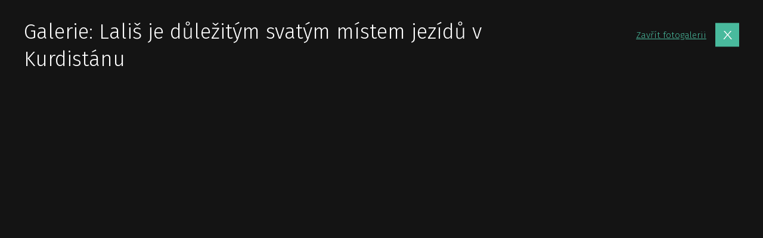

--- FILE ---
content_type: text/html; charset=UTF-8
request_url: https://www.hedvabnastezka.cz/galerie/lalis-je-dulezitym-svatym-mistem-jezidu-v-kurdistanu/
body_size: 10722
content:
<!doctype html>
<html lang="cs">

          <head>
    
  
    <meta charset="utf-8">
    <meta http-equiv="x-ua-compatible" content="ie=edge">
    <meta name="viewport" content="width=device-width, initial-scale=1, shrink-to-fit=no">

    

    
    <link rel="apple-touch-icon" sizes="180x180" href="https://www.hedvabnastezka.cz/favicons-hs/apple-touch-icon.png">
    <link rel="icon" type="image/png" sizes="32x32" href="https://www.hedvabnastezka.cz/favicons-hs/favicon-32x32.png">
    <link rel="icon" type="image/png" sizes="16x16" href="https://www.hedvabnastezka.cz/favicons-hs/favicon-16x16.png">
    <link rel="manifest" href="https://www.hedvabnastezka.cz/favicons-hs/site.webmanifest">
    <link rel="mask-icon" href="https://www.hedvabnastezka.cz/favicons-hs/safari-pinned-tab.svg" color="#5bbad5">
    <link rel="shortcut icon" href="https://www.hedvabnastezka.cz/favicons-hs/favicon.ico">
    <meta name="msapplication-TileColor" content="#ffffff">
    <meta name="msapplication-config" content="https://www.hedvabnastezka.cz/favicons-hs/browserconfig.xml">
    <meta name="theme-color" content="#ffffff">
    





    
    <title>Galerie: Lališ je důležitým svatým místem jezídů v Kurdistánu | HedvabnaStezka.cz</title>
<link data-rocket-preload as="style" href="https://fonts.googleapis.com/css2?family=Fira+Sans:ital,wght@0,300;0,400;0,600;1,300&#038;display=swap" rel="preload">
<link href="https://fonts.googleapis.com/css2?family=Fira+Sans:ital,wght@0,300;0,400;0,600;1,300&#038;display=swap" media="print" onload="this.media=&#039;all&#039;" rel="stylesheet">
<noscript><link rel="stylesheet" href="https://fonts.googleapis.com/css2?family=Fira+Sans:ital,wght@0,300;0,400;0,600;1,300&#038;display=swap"></noscript>

            <script data-no-defer="1" data-ezscrex="false" data-cfasync="false" data-pagespeed-no-defer data-cookieconsent="ignore">
                var ctPublicFunctions = {"_ajax_nonce":"26a8d3b62f","_rest_nonce":"9eb404c430","_ajax_url":"\/wp-admin\/admin-ajax.php","_rest_url":"https:\/\/www.hedvabnastezka.cz\/wp-json\/","data__cookies_type":"native","data__ajax_type":"custom_ajax","data__bot_detector_enabled":1,"data__frontend_data_log_enabled":1,"cookiePrefix":"","wprocket_detected":true,"host_url":"www.hedvabnastezka.cz","text__ee_click_to_select":"Click to select the whole data","text__ee_original_email":"The complete one is","text__ee_got_it":"Got it","text__ee_blocked":"Blocked","text__ee_cannot_connect":"Cannot connect","text__ee_cannot_decode":"Can not decode email. Unknown reason","text__ee_email_decoder":"CleanTalk email decoder","text__ee_wait_for_decoding":"The magic is on the way!","text__ee_decoding_process":"Please wait a few seconds while we decode the contact data."}
            </script>
        
            <script data-no-defer="1" data-ezscrex="false" data-cfasync="false" data-pagespeed-no-defer data-cookieconsent="ignore">
                var ctPublic = {"_ajax_nonce":"26a8d3b62f","settings__forms__check_internal":"0","settings__forms__check_external":"0","settings__forms__force_protection":0,"settings__forms__search_test":"1","settings__forms__wc_add_to_cart":"0","settings__data__bot_detector_enabled":1,"settings__sfw__anti_crawler":0,"blog_home":"https:\/\/www.hedvabnastezka.cz\/","pixel__setting":"3","pixel__enabled":true,"pixel__url":"https:\/\/moderate3-v4.cleantalk.org\/pixel\/75c17b9d907e7b8d0a126228a472f37d.gif","data__email_check_before_post":"1","data__email_check_exist_post":1,"data__cookies_type":"native","data__key_is_ok":true,"data__visible_fields_required":true,"wl_brandname":"Anti-Spam by CleanTalk","wl_brandname_short":"CleanTalk","ct_checkjs_key":"1d2fab7e12496aeaeb2ffbf7b41c38cee36b7ca942ac055e4c5d43d238e93709","emailEncoderPassKey":"20eb89885a18d7182037101a1458b69b","bot_detector_forms_excluded":"W10=","advancedCacheExists":true,"varnishCacheExists":false,"wc_ajax_add_to_cart":false,"theRealPerson":{"phrases":{"trpHeading":"The Real Person Badge!","trpContent1":"The commenter acts as a real person and verified as not a bot.","trpContent2":" Anti-Spam by CleanTalk","trpContentLearnMore":"Learn more"},"trpContentLink":"https:\/\/cleantalk.org\/help\/the-real-person?utm_id=&amp;utm_term=&amp;utm_source=admin_side&amp;utm_medium=trp_badge&amp;utm_content=trp_badge_link_click&amp;utm_campaign=apbct_links","imgPersonUrl":"https:\/\/www.hedvabnastezka.cz\/wp-content\/plugins\/cleantalk-spam-protect\/css\/images\/real_user.svg","imgShieldUrl":"https:\/\/www.hedvabnastezka.cz\/wp-content\/plugins\/cleantalk-spam-protect\/css\/images\/shield.svg"}}
            </script>
        
<!-- The SEO Framework od Sybre Waaijer -->
<meta name="robots" content="follow,index" />
<link rel="canonical" href="https://www.hedvabnastezka.cz/galerie/lalis-je-dulezitym-svatym-mistem-jezidu-v-kurdistanu/" />
<meta property="og:type" content="article" />
<meta property="og:locale" content="cs_CZ" />
<meta property="og:site_name" content="HedvabnaStezka.cz" />
<meta property="og:title" content="Galerie: Lališ je důležitým svatým místem jezídů v Kurdistánu | HedvabnaStezka.cz" />
<meta property="og:url" content="https://www.hedvabnastezka.cz/galerie/lalis-je-dulezitym-svatym-mistem-jezidu-v-kurdistanu/" />
<meta property="og:image" content="https://www.hedvabnastezka.cz/wp-content/uploads/sites/2/2020/08/007/hs-default-post-img.jpg" />
<meta property="og:image:width" content="2000" />
<meta property="og:image:height" content="1329" />
<meta property="article:published_time" content="2020-06-16T07:41:10+00:00" />
<meta property="article:modified_time" content="2020-06-16T07:41:10+00:00" />
<meta property="article:publisher" content="https://www.facebook.com/HedvabnaStezka.cz" />
<meta name="twitter:card" content="summary_large_image" />
<meta name="twitter:title" content="Galerie: Lališ je důležitým svatým místem jezídů v Kurdistánu | HedvabnaStezka.cz" />
<meta name="twitter:image" content="https://www.hedvabnastezka.cz/wp-content/uploads/sites/2/2020/08/007/hs-default-post-img.jpg" />
<meta name="google-site-verification" content="KPU-gCaGLcB220U-K8wMLCP2BRvZwFBWfgaZeHUsdAo" />
<script type="application/ld+json">{"@context":"https://schema.org","@graph":[{"@type":"WebSite","@id":"https://www.hedvabnastezka.cz/#/schema/WebSite","url":"https://www.hedvabnastezka.cz/","name":"HedvabnaStezka.cz","description":"cestování, poznávání, dobrodružství","inLanguage":"cs","potentialAction":{"@type":"SearchAction","target":{"@type":"EntryPoint","urlTemplate":"https://www.hedvabnastezka.cz/search/{search_term_string}/"},"query-input":"required name=search_term_string"},"publisher":{"@type":"Organization","@id":"https://www.hedvabnastezka.cz/#/schema/Organization","name":"HedvabnaStezka.cz","url":"https://www.hedvabnastezka.cz/"}},{"@type":"WebPage","@id":"https://www.hedvabnastezka.cz/galerie/lalis-je-dulezitym-svatym-mistem-jezidu-v-kurdistanu/","url":"https://www.hedvabnastezka.cz/galerie/lalis-je-dulezitym-svatym-mistem-jezidu-v-kurdistanu/","name":"Galerie: Lališ je důležitým svatým místem jezídů v Kurdistánu | HedvabnaStezka.cz","inLanguage":"cs","isPartOf":{"@id":"https://www.hedvabnastezka.cz/#/schema/WebSite"},"breadcrumb":{"@type":"BreadcrumbList","@id":"https://www.hedvabnastezka.cz/#/schema/BreadcrumbList","itemListElement":[{"@type":"ListItem","position":1,"item":"https://www.hedvabnastezka.cz/","name":"HedvabnaStezka.cz"},{"@type":"ListItem","position":2,"item":"https://www.hedvabnastezka.cz/galerie/","name":"Galerie: Galerie"},{"@type":"ListItem","position":3,"name":"Galerie: Lališ je důležitým svatým místem jezídů v Kurdistánu"}]},"potentialAction":{"@type":"ReadAction","target":"https://www.hedvabnastezka.cz/galerie/lalis-je-dulezitym-svatym-mistem-jezidu-v-kurdistanu/"},"datePublished":"2020-06-16T07:41:10+00:00","dateModified":"2020-06-16T07:41:10+00:00","author":{"@type":"Person","@id":"https://www.hedvabnastezka.cz/#/schema/Person/e9713e4ebdaf311e244341cf848be61b","name":"Silvestr Tkáč"}}]}</script>
<!-- / The SEO Framework od Sybre Waaijer | 2.06ms meta | 0.18ms boot -->

<!-- Google Tag Manager -->
<script>(function(w,d,s,l,i){w[l]=w[l]||[];w[l].push({'gtm.start':
new Date().getTime(),event:'gtm.js'});var f=d.getElementsByTagName(s)[0],
j=d.createElement(s),dl=l!='dataLayer'?'&amp;l='+l:'';j.async=true;j.src=
'https://www.googletagmanager.com/gtm.js?id='+i+dl;f.parentNode.insertBefore(j,f);
})(window,document,'script','dataLayer','GTM-PH94C7S');</script>
<!-- End Google Tag Manager -->

<style id='wp-img-auto-sizes-contain-inline-css' type='text/css'>
img:is([sizes=auto i],[sizes^="auto," i]){contain-intrinsic-size:3000px 1500px}
/*# sourceURL=wp-img-auto-sizes-contain-inline-css */
</style>
<style id='classic-theme-styles-inline-css' type='text/css'>
/*! This file is auto-generated */
.wp-block-button__link{color:#fff;background-color:#32373c;border-radius:9999px;box-shadow:none;text-decoration:none;padding:calc(.667em + 2px) calc(1.333em + 2px);font-size:1.125em}.wp-block-file__button{background:#32373c;color:#fff;text-decoration:none}
/*# sourceURL=/wp-includes/css/classic-themes.min.css */
</style>
<link rel='stylesheet' id='cleantalk-public-css-css' href='https://www.hedvabnastezka.cz/wp-content/plugins/cleantalk-spam-protect/css/cleantalk-public.min.css?ver=6.70.1_1768296754' type='text/css' media='all' />
<link rel='stylesheet' id='cleantalk-email-decoder-css-css' href='https://www.hedvabnastezka.cz/wp-content/plugins/cleantalk-spam-protect/css/cleantalk-email-decoder.min.css?ver=6.70.1_1768296754' type='text/css' media='all' />
<link rel='stylesheet' id='cleantalk-trp-css-css' href='https://www.hedvabnastezka.cz/wp-content/plugins/cleantalk-spam-protect/css/cleantalk-trp.min.css?ver=6.70.1_1768296754' type='text/css' media='all' />
<link rel='stylesheet' id='sage/main.css-css' href='https://www.hedvabnastezka.cz/wp-content/themes/guntao/dist/styles/main-hs_521c2efc.css?ver=v1769270221' type='text/css' media='all' />
<script type="text/javascript" src="https://www.hedvabnastezka.cz/wp-content/plugins/cleantalk-spam-protect/js/apbct-public-bundle.min.js?ver=6.70.1_1768296754" id="apbct-public-bundle.min-js-js"></script>
<script type="text/javascript" src="https://fd.cleantalk.org/ct-bot-detector-wrapper.js?ver=6.70.1" id="ct_bot_detector-js" defer="defer" data-wp-strategy="defer"></script>
<script type="text/javascript" src="https://www.hedvabnastezka.cz/wp-includes/js/jquery/jquery.min.js?ver=3.7.1" id="jquery-core-js"></script>
<!-- HFCM by 99 Robots - Snippet # 1: MailerLite -->
<!-- MailerLite Universal -->
<script>
(function(m,a,i,l,e,r){ m['MailerLiteObject']=e;function f(){
var c={ a:arguments,q:[]};var r=this.push(c);return "number"!=typeof r?r:f.bind(c.q);}
f.q=f.q||[];m[e]=m[e]||f.bind(f.q);m[e].q=m[e].q||f.q;r=a.createElement(i);
var _=a.getElementsByTagName(i)[0];r.async=1;r.src=l+'?v'+(~~(new Date().getTime()/1000000));
_.parentNode.insertBefore(r,_);})(window, document, 'script', 'https://static.mailerlite.com/js/universal.js', 'ml');

var ml_account = ml('accounts', '1640574', 'o9o1y4l4g2', 'load');
</script>
<!-- End MailerLite Universal -->
<!-- /end HFCM by 99 Robots -->
<!-- HFCM by 99 Robots - Snippet # 3: GA4 -->
<!-- Google tag (gtag.js) -->
<script async src="https://www.googletagmanager.com/gtag/js?id=G-M346LDG5XT"></script>
<script>
  window.dataLayer = window.dataLayer || [];
  function gtag(){dataLayer.push(arguments);}
  gtag('js', new Date());

  gtag('config', 'G-M346LDG5XT');
</script>
<!-- /end HFCM by 99 Robots -->
<!-- HFCM by 99 Robots - Snippet # 5: custom styly -->
<style>
	.hide {
	display: none;
	}
	
li:has(input[type="checkbox"][value="2021"][data-key="option_0"][data-name="selectItemrok[]"]) {
    display: none !important;
}
	
	li:has(input[type="checkbox"][value="2022"][data-key="option_1"][data-name="selectItemrok[]"]) {
    display: none !important;
}
	
	div[data-cat-name="Je článek u země, ale zároveň není cestopis ani zajímavé místo"] {
    display: none;
}
	

.company__inner {
    border-color: #49BA9D !important;
}

	
	.category-2 .hs-cat-hide,
	.category-92 .hs-cat-hide,
	.category-64 .hs-cat-hide,
	.category-80 .hs-cat-hide,
	.category-160 .hs-cat-hide,
	.term-121 .hs-cat-hide,
	.term-123 .hs-cat-hide
	{
    display: none !important;
}
</style>
<!-- /end HFCM by 99 Robots -->
<!-- HFCM by 99 Robots - Snippet # 7: bannery v mobilni verzi -->
<!-- Google Tag Manager -->
<script>(function(w,d,s,l,i){w[l]=w[l]||[];w[l].push({'gtm.start':
new Date().getTime(),event:'gtm.js'});var f=d.getElementsByTagName(s)[0],
j=d.createElement(s),dl=l!='dataLayer'?'&l='+l:'';j.async=true;j.src=
'https://www.googletagmanager.com/gtm.js?id='+i+dl;f.parentNode.insertBefore(j,f);
})(window,document,'script','dataLayer','GTM-T29L4B9');</script>
<!-- End Google Tag Manager -->
<!-- /end HFCM by 99 Robots -->
<!-- HFCM by 99 Robots - Snippet # 8: HS mobilni banner -->
<script>
  window.googletag = window.googletag || {cmd: []};
  googletag.cmd.push(function() {
    googletag.defineSlot('/29828507/HS_mobilni_300x300_ctverec', [300, 300], 'div-gpt-ad-1734462923562-0').addService(googletag.pubads());
    googletag.pubads().enableSingleRequest();
    googletag.enableServices();
  });
</script>

<!-- /end HFCM by 99 Robots -->
<!-- HFCM by 99 Robots - Snippet # 9: Horní leaderboard desktop -->
<script async src="https://securepubads.g.doubleclick.net/tag/js/gpt.js"></script>
<script>
  window.googletag = window.googletag || {cmd: []};
  googletag.cmd.push(function() {
    googletag.defineSlot('/29828507/HS_1200x180_horni', [1200, 180], 'div-gpt-ad-1741849363669-0').addService(googletag.pubads());
    googletag.pubads().enableSingleRequest();
    googletag.enableServices();
  });
</script>
<!-- /end HFCM by 99 Robots -->
<!-- HFCM by 99 Robots - Snippet # 10: Dolní leaderboard desktop -->
<script async src="https://securepubads.g.doubleclick.net/tag/js/gpt.js"></script>
<script>
  window.googletag = window.googletag || {cmd: []};
  googletag.cmd.push(function() {
    googletag.defineSlot('/29828507/HS_1200x180_dole', [1200, 180], 'div-gpt-ad-1741849540837-0').addService(googletag.pubads());
    googletag.pubads().enableSingleRequest();
    googletag.enableServices();
  });
</script>

<!-- /end HFCM by 99 Robots -->
<script async src="https://securepubads.g.doubleclick.net/tag/js/gpt.js"></script><script>
var googletag=googletag||{};googletag.cmd=googletag.cmd||[];var gptAdSlots=[];googletag.cmd.push(function(){var e=googletag.sizeMapping().addSize([0,0],[]).addSize([1180,200],[[1200,140],[1100,140],[300,1200]]).addSize([730,400],[[728,90]]).build();gptAdSlots[0]=googletag.defineSlot("/29828507/HS_mega_1200x140_top",[1200,140],"div-gpt-ad-1599037295087-0").defineSizeMapping(e).setCollapseEmptyDiv(!0).addService(googletag.pubads()),gptAdSlots[1]=googletag.defineSlot("/29828507/HS_branding_right",[300,1200],"div-gpt-ad-1599037049664-0").defineSizeMapping(e).setCollapseEmptyDiv(!0).addService(googletag.pubads()),gptAdSlots[2]=googletag.defineSlot("/29828507/HS_branding_left",[300,1200],"div-gpt-ad-1599036785747-0").defineSizeMapping(e).setCollapseEmptyDiv(!0).addService(googletag.pubads()),gptAdSlots[3]=googletag.defineSlot("/29828507/HS_mega_1200x140_HP_middle",[1200,140],"div-gpt-ad-1599473647911-0").defineSizeMapping(e).setCollapseEmptyDiv(!0).addService(googletag.pubads()),gptAdSlots[4]=googletag.defineSlot("/29828507/HS_mega_1200x140_bottom",[1200,140],"div-gpt-ad-1599474029385-0").defineSizeMapping(e).setCollapseEmptyDiv(!0).addService(googletag.pubads()),googletag.defineSlot("/29828507/HS_300x600_sidebar",[300,600],"div-gpt-ad-1599465465590-0").addService(googletag.pubads()),googletag.defineSlot("/29828507/HS_300x300_sidebar_top",[300,300],"div-gpt-ad-1599464765050-0").addService(googletag.pubads()),googletag.defineSlot("/29828507/HS_300x300_sidebar_bottom",[300,300],"div-gpt-ad-1599465075260-0").addService(googletag.pubads()),googletag.defineSlot("/29828507/HS_300x300_HP_top",[300,300],"div-gpt-ad-1599123727248-0").addService(googletag.pubads()),googletag.defineSlot("/29828507/HS_300x300_gallery_box",[300,300],"div-gpt-ad-1599474742923-0").addService(googletag.pubads()),googletag.defineSlot("/29828507/HS_300x300_gallery_detail_top",[300,300],"div-gpt-ad-1599474507572-0").addService(googletag.pubads()),googletag.defineSlot("/29828507/HS_300x300_gallery_detail_bottom",[300,300],"div-gpt-ad-1599474640338-0").addService(googletag.pubads()),googletag.defineSlot("/29828507/SO_300x300_route",[300,300],"div-gpt-ad-1578942934141-0").addService(googletag.pubads()),googletag.pubads().enableSingleRequest(),googletag.pubads().setTargeting("url",window.location.pathname),googletag.enableServices()});
</script>		<style type="text/css" id="wp-custom-css">
			.header__logo {
    display: flex;
    height: 6rem;
    padding-left: 3rem;
    align-items: unset;
}
		</style>
		<meta name="generator" content="WP Rocket 3.19.2.1" data-wpr-features="wpr_preload_links wpr_desktop" /></head>

    

  <body class="wp-singular wpj_gallery-template-default single single-wpj_gallery postid-58729 wp-theme-guntaoresources branding-on no-js web-hs app-data index-data singular-data single-data single-wpj_gallery-data single-wpj_gallery-lalis-je-dulezitym-svatym-mistem-jezidu-v-kurdistanu-data">

<div data-rocket-location-hash="0caac21d98a538f2e301d5ff2b7d6791" id="svg-defs" style="height: 0; width: 0;" data-url="https://www.hedvabnastezka.cz/wp-content/themes/guntao/dist/images/defs-hs_8460182b.svg"></div>

<script>

var ajax = new XMLHttpRequest();
  var svgDefs = document.getElementById('svg-defs');

  ajax.open("GET", svgDefs.dataset.url, true);
  ajax.send();
  ajax.onload = function() {
    svgDefs.innerHTML = ajax.responseText;
  };

</script>
          
    <div data-rocket-location-hash="254cda82d111c652006b9a36730811c1" id="gallery-wrapper" class="gallery-wrapper" data-id="58729">
        <div data-rocket-location-hash="7b7eaafac4ecb4eb0e0a4fa538dd6a06" class="container container--fix">
            <div data-rocket-location-hash="2fa616cfb033f6eb470a87d2b861d6b5" class="gallery">
                <header class="gallery__header">

                    <div class="flex-1">
                        <h1 class="mb-0">Galerie: Lališ je důležitým svatým místem jezídů v Kurdistánu</h1>

                        
                                            </div>
                    <div class="gallery__close">
                        <a class="big-close js-gallery-backlink" href="https://www.hedvabnastezka.cz/lalis-je-dulezitym-svatym-mistem-jezidu-v-kurdistanu/" data-backlink="https://www.hedvabnastezka.cz/lalis-je-dulezitym-svatym-mistem-jezidu-v-kurdistanu/" data-id="58729" data-detail=""><span class="d-none d-md-inline">Zavřít fotogalerii</span>
                        </a>
                    </div>
                </header>
                <div class="l-wrap">
                    <div class="l-content">
                                                    <div class="gallery__thumbs">
                                
                            </div>
                            <div class="pager pager--inverse"></div>
                                            </div>
                    <div class="l-sidebar">
                        <div class="sticky mx-auto-children">

                                                            <!-- /29828507/HS_300x300_gallery_detail_top -->
<div id='div-gpt-ad-1599474507572-0' style='width: 300px; height: 300px;'>
  <script>
    googletag.cmd.push(function() { googletag.display('div-gpt-ad-1599474507572-0'); });
  </script>
</div>
                                                        <br>
                                                          <!-- /29828507/HS_300x300_gallery_detail_bottom -->
<div id='div-gpt-ad-1599474640338-0' style='width: 300px; height: 300px;'>
  <script>
    googletag.cmd.push(function() { googletag.display('div-gpt-ad-1599474640338-0'); });
  </script>
</div>
                                                    </div>
                    </div>
                </div>
            </div>
        </div>
    </div>




                    <script>				
                    document.addEventListener('DOMContentLoaded', function () {
                        setTimeout(function(){
                            if( document.querySelectorAll('[name^=ct_checkjs]').length > 0 ) {
                                if (typeof apbct_public_sendAJAX === 'function' && typeof apbct_js_keys__set_input_value === 'function') {
                                    apbct_public_sendAJAX(	
                                    { action: 'apbct_js_keys__get' },	
                                    { callback: apbct_js_keys__set_input_value })
                                }
                            }
                        },0)					    
                    })				
                </script><script type="speculationrules">
{"prefetch":[{"source":"document","where":{"and":[{"href_matches":"/*"},{"not":{"href_matches":["/wp-*.php","/wp-admin/*","/wp-content/uploads/sites/2/*","/wp-content/*","/wp-content/plugins/*","/wp-content/themes/guntao/resources/*","/*\\?(.+)"]}},{"not":{"selector_matches":"a[rel~=\"nofollow\"]"}},{"not":{"selector_matches":".no-prefetch, .no-prefetch a"}}]},"eagerness":"conservative"}]}
</script>
<!-- HFCM by 99 Robots - Snippet # 6: bannery v mobilni verzi -->
<!-- Google Tag Manager (noscript) -->
<noscript><iframe src="https://www.googletagmanager.com/ns.html?id=GTM-T29L4B9"
height="0" width="0" style="display:none;visibility:hidden"></iframe></noscript>
<!-- End Google Tag Manager (noscript) -->
<!-- /end HFCM by 99 Robots -->
<style id='global-styles-inline-css' type='text/css'>
:root{--wp--preset--aspect-ratio--square: 1;--wp--preset--aspect-ratio--4-3: 4/3;--wp--preset--aspect-ratio--3-4: 3/4;--wp--preset--aspect-ratio--3-2: 3/2;--wp--preset--aspect-ratio--2-3: 2/3;--wp--preset--aspect-ratio--16-9: 16/9;--wp--preset--aspect-ratio--9-16: 9/16;--wp--preset--gradient--vivid-cyan-blue-to-vivid-purple: linear-gradient(135deg,rgb(6,147,227) 0%,rgb(155,81,224) 100%);--wp--preset--gradient--light-green-cyan-to-vivid-green-cyan: linear-gradient(135deg,rgb(122,220,180) 0%,rgb(0,208,130) 100%);--wp--preset--gradient--luminous-vivid-amber-to-luminous-vivid-orange: linear-gradient(135deg,rgb(252,185,0) 0%,rgb(255,105,0) 100%);--wp--preset--gradient--luminous-vivid-orange-to-vivid-red: linear-gradient(135deg,rgb(255,105,0) 0%,rgb(207,46,46) 100%);--wp--preset--gradient--very-light-gray-to-cyan-bluish-gray: linear-gradient(135deg,rgb(238,238,238) 0%,rgb(169,184,195) 100%);--wp--preset--gradient--cool-to-warm-spectrum: linear-gradient(135deg,rgb(74,234,220) 0%,rgb(151,120,209) 20%,rgb(207,42,186) 40%,rgb(238,44,130) 60%,rgb(251,105,98) 80%,rgb(254,248,76) 100%);--wp--preset--gradient--blush-light-purple: linear-gradient(135deg,rgb(255,206,236) 0%,rgb(152,150,240) 100%);--wp--preset--gradient--blush-bordeaux: linear-gradient(135deg,rgb(254,205,165) 0%,rgb(254,45,45) 50%,rgb(107,0,62) 100%);--wp--preset--gradient--luminous-dusk: linear-gradient(135deg,rgb(255,203,112) 0%,rgb(199,81,192) 50%,rgb(65,88,208) 100%);--wp--preset--gradient--pale-ocean: linear-gradient(135deg,rgb(255,245,203) 0%,rgb(182,227,212) 50%,rgb(51,167,181) 100%);--wp--preset--gradient--electric-grass: linear-gradient(135deg,rgb(202,248,128) 0%,rgb(113,206,126) 100%);--wp--preset--gradient--midnight: linear-gradient(135deg,rgb(2,3,129) 0%,rgb(40,116,252) 100%);--wp--preset--font-size--small: 13px;--wp--preset--font-size--medium: 20px;--wp--preset--font-size--large: 36px;--wp--preset--font-size--x-large: 42px;--wp--preset--spacing--20: 0.44rem;--wp--preset--spacing--30: 0.67rem;--wp--preset--spacing--40: 1rem;--wp--preset--spacing--50: 1.5rem;--wp--preset--spacing--60: 2.25rem;--wp--preset--spacing--70: 3.38rem;--wp--preset--spacing--80: 5.06rem;--wp--preset--shadow--natural: 6px 6px 9px rgba(0, 0, 0, 0.2);--wp--preset--shadow--deep: 12px 12px 50px rgba(0, 0, 0, 0.4);--wp--preset--shadow--sharp: 6px 6px 0px rgba(0, 0, 0, 0.2);--wp--preset--shadow--outlined: 6px 6px 0px -3px rgb(255, 255, 255), 6px 6px rgb(0, 0, 0);--wp--preset--shadow--crisp: 6px 6px 0px rgb(0, 0, 0);}:where(.is-layout-flex){gap: 0.5em;}:where(.is-layout-grid){gap: 0.5em;}body .is-layout-flex{display: flex;}.is-layout-flex{flex-wrap: wrap;align-items: center;}.is-layout-flex > :is(*, div){margin: 0;}body .is-layout-grid{display: grid;}.is-layout-grid > :is(*, div){margin: 0;}:where(.wp-block-columns.is-layout-flex){gap: 2em;}:where(.wp-block-columns.is-layout-grid){gap: 2em;}:where(.wp-block-post-template.is-layout-flex){gap: 1.25em;}:where(.wp-block-post-template.is-layout-grid){gap: 1.25em;}.has-vivid-cyan-blue-to-vivid-purple-gradient-background{background: var(--wp--preset--gradient--vivid-cyan-blue-to-vivid-purple) !important;}.has-light-green-cyan-to-vivid-green-cyan-gradient-background{background: var(--wp--preset--gradient--light-green-cyan-to-vivid-green-cyan) !important;}.has-luminous-vivid-amber-to-luminous-vivid-orange-gradient-background{background: var(--wp--preset--gradient--luminous-vivid-amber-to-luminous-vivid-orange) !important;}.has-luminous-vivid-orange-to-vivid-red-gradient-background{background: var(--wp--preset--gradient--luminous-vivid-orange-to-vivid-red) !important;}.has-very-light-gray-to-cyan-bluish-gray-gradient-background{background: var(--wp--preset--gradient--very-light-gray-to-cyan-bluish-gray) !important;}.has-cool-to-warm-spectrum-gradient-background{background: var(--wp--preset--gradient--cool-to-warm-spectrum) !important;}.has-blush-light-purple-gradient-background{background: var(--wp--preset--gradient--blush-light-purple) !important;}.has-blush-bordeaux-gradient-background{background: var(--wp--preset--gradient--blush-bordeaux) !important;}.has-luminous-dusk-gradient-background{background: var(--wp--preset--gradient--luminous-dusk) !important;}.has-pale-ocean-gradient-background{background: var(--wp--preset--gradient--pale-ocean) !important;}.has-electric-grass-gradient-background{background: var(--wp--preset--gradient--electric-grass) !important;}.has-midnight-gradient-background{background: var(--wp--preset--gradient--midnight) !important;}.has-small-font-size{font-size: var(--wp--preset--font-size--small) !important;}.has-medium-font-size{font-size: var(--wp--preset--font-size--medium) !important;}.has-large-font-size{font-size: var(--wp--preset--font-size--large) !important;}.has-x-large-font-size{font-size: var(--wp--preset--font-size--x-large) !important;}
/*# sourceURL=global-styles-inline-css */
</style>
<script type="text/javascript" id="rocket-browser-checker-js-after">
/* <![CDATA[ */
"use strict";var _createClass=function(){function defineProperties(target,props){for(var i=0;i<props.length;i++){var descriptor=props[i];descriptor.enumerable=descriptor.enumerable||!1,descriptor.configurable=!0,"value"in descriptor&&(descriptor.writable=!0),Object.defineProperty(target,descriptor.key,descriptor)}}return function(Constructor,protoProps,staticProps){return protoProps&&defineProperties(Constructor.prototype,protoProps),staticProps&&defineProperties(Constructor,staticProps),Constructor}}();function _classCallCheck(instance,Constructor){if(!(instance instanceof Constructor))throw new TypeError("Cannot call a class as a function")}var RocketBrowserCompatibilityChecker=function(){function RocketBrowserCompatibilityChecker(options){_classCallCheck(this,RocketBrowserCompatibilityChecker),this.passiveSupported=!1,this._checkPassiveOption(this),this.options=!!this.passiveSupported&&options}return _createClass(RocketBrowserCompatibilityChecker,[{key:"_checkPassiveOption",value:function(self){try{var options={get passive(){return!(self.passiveSupported=!0)}};window.addEventListener("test",null,options),window.removeEventListener("test",null,options)}catch(err){self.passiveSupported=!1}}},{key:"initRequestIdleCallback",value:function(){!1 in window&&(window.requestIdleCallback=function(cb){var start=Date.now();return setTimeout(function(){cb({didTimeout:!1,timeRemaining:function(){return Math.max(0,50-(Date.now()-start))}})},1)}),!1 in window&&(window.cancelIdleCallback=function(id){return clearTimeout(id)})}},{key:"isDataSaverModeOn",value:function(){return"connection"in navigator&&!0===navigator.connection.saveData}},{key:"supportsLinkPrefetch",value:function(){var elem=document.createElement("link");return elem.relList&&elem.relList.supports&&elem.relList.supports("prefetch")&&window.IntersectionObserver&&"isIntersecting"in IntersectionObserverEntry.prototype}},{key:"isSlowConnection",value:function(){return"connection"in navigator&&"effectiveType"in navigator.connection&&("2g"===navigator.connection.effectiveType||"slow-2g"===navigator.connection.effectiveType)}}]),RocketBrowserCompatibilityChecker}();
//# sourceURL=rocket-browser-checker-js-after
/* ]]> */
</script>
<script type="text/javascript" id="rocket-preload-links-js-extra">
/* <![CDATA[ */
var RocketPreloadLinksConfig = {"excludeUris":"/(?:.+/)?feed(?:/(?:.+/?)?)?$|/(?:.+/)?embed/|http://(/%5B/%5D+)?/(index.php/)?(.*)wp-json(/.*|$)|/refer/|/go/|/recommend/|/recommends/","usesTrailingSlash":"1","imageExt":"jpg|jpeg|gif|png|tiff|bmp|webp|avif|pdf|doc|docx|xls|xlsx|php","fileExt":"jpg|jpeg|gif|png|tiff|bmp|webp|avif|pdf|doc|docx|xls|xlsx|php|html|htm","siteUrl":"https://www.hedvabnastezka.cz","onHoverDelay":"100","rateThrottle":"3"};
//# sourceURL=rocket-preload-links-js-extra
/* ]]> */
</script>
<script type="text/javascript" id="rocket-preload-links-js-after">
/* <![CDATA[ */
(function() {
"use strict";var r="function"==typeof Symbol&&"symbol"==typeof Symbol.iterator?function(e){return typeof e}:function(e){return e&&"function"==typeof Symbol&&e.constructor===Symbol&&e!==Symbol.prototype?"symbol":typeof e},e=function(){function i(e,t){for(var n=0;n<t.length;n++){var i=t[n];i.enumerable=i.enumerable||!1,i.configurable=!0,"value"in i&&(i.writable=!0),Object.defineProperty(e,i.key,i)}}return function(e,t,n){return t&&i(e.prototype,t),n&&i(e,n),e}}();function i(e,t){if(!(e instanceof t))throw new TypeError("Cannot call a class as a function")}var t=function(){function n(e,t){i(this,n),this.browser=e,this.config=t,this.options=this.browser.options,this.prefetched=new Set,this.eventTime=null,this.threshold=1111,this.numOnHover=0}return e(n,[{key:"init",value:function(){!this.browser.supportsLinkPrefetch()||this.browser.isDataSaverModeOn()||this.browser.isSlowConnection()||(this.regex={excludeUris:RegExp(this.config.excludeUris,"i"),images:RegExp(".("+this.config.imageExt+")$","i"),fileExt:RegExp(".("+this.config.fileExt+")$","i")},this._initListeners(this))}},{key:"_initListeners",value:function(e){-1<this.config.onHoverDelay&&document.addEventListener("mouseover",e.listener.bind(e),e.listenerOptions),document.addEventListener("mousedown",e.listener.bind(e),e.listenerOptions),document.addEventListener("touchstart",e.listener.bind(e),e.listenerOptions)}},{key:"listener",value:function(e){var t=e.target.closest("a"),n=this._prepareUrl(t);if(null!==n)switch(e.type){case"mousedown":case"touchstart":this._addPrefetchLink(n);break;case"mouseover":this._earlyPrefetch(t,n,"mouseout")}}},{key:"_earlyPrefetch",value:function(t,e,n){var i=this,r=setTimeout(function(){if(r=null,0===i.numOnHover)setTimeout(function(){return i.numOnHover=0},1e3);else if(i.numOnHover>i.config.rateThrottle)return;i.numOnHover++,i._addPrefetchLink(e)},this.config.onHoverDelay);t.addEventListener(n,function e(){t.removeEventListener(n,e,{passive:!0}),null!==r&&(clearTimeout(r),r=null)},{passive:!0})}},{key:"_addPrefetchLink",value:function(i){return this.prefetched.add(i.href),new Promise(function(e,t){var n=document.createElement("link");n.rel="prefetch",n.href=i.href,n.onload=e,n.onerror=t,document.head.appendChild(n)}).catch(function(){})}},{key:"_prepareUrl",value:function(e){if(null===e||"object"!==(void 0===e?"undefined":r(e))||!1 in e||-1===["http:","https:"].indexOf(e.protocol))return null;var t=e.href.substring(0,this.config.siteUrl.length),n=this._getPathname(e.href,t),i={original:e.href,protocol:e.protocol,origin:t,pathname:n,href:t+n};return this._isLinkOk(i)?i:null}},{key:"_getPathname",value:function(e,t){var n=t?e.substring(this.config.siteUrl.length):e;return n.startsWith("/")||(n="/"+n),this._shouldAddTrailingSlash(n)?n+"/":n}},{key:"_shouldAddTrailingSlash",value:function(e){return this.config.usesTrailingSlash&&!e.endsWith("/")&&!this.regex.fileExt.test(e)}},{key:"_isLinkOk",value:function(e){return null!==e&&"object"===(void 0===e?"undefined":r(e))&&(!this.prefetched.has(e.href)&&e.origin===this.config.siteUrl&&-1===e.href.indexOf("?")&&-1===e.href.indexOf("#")&&!this.regex.excludeUris.test(e.href)&&!this.regex.images.test(e.href))}}],[{key:"run",value:function(){"undefined"!=typeof RocketPreloadLinksConfig&&new n(new RocketBrowserCompatibilityChecker({capture:!0,passive:!0}),RocketPreloadLinksConfig).init()}}]),n}();t.run();
}());

//# sourceURL=rocket-preload-links-js-after
/* ]]> */
</script>
<script type="text/javascript" id="sage/main.js-js-extra">
/* <![CDATA[ */
var wp = {"recaptcha_url":"https://www.google.com/recaptcha/api.js?hl=cs&render=6LdDdIQcAAAAALpj8BToDWbfzncmijDx9GGmOL9n","get_web":"hs","mapy_cz_url":"https://api.mapy.cz/v1/maptiles/outdoor/256/{z}/{x}/{y}?apikey=eyJpIjoyOTksImMiOjE2NjkzNjY1NDR9.7TjUIQ3kRR9SvWjCLeE8zwmyFkWc6E1W1LXSKXcnUU8","ajax_url":"https://www.hedvabnastezka.cz/wp-admin/admin-ajax.php","wpj_nonce":"c1f8c04fa7","env":"prod"};
//# sourceURL=sage%2Fmain.js-js-extra
/* ]]> */
</script>
<script type="text/javascript" src="https://www.hedvabnastezka.cz/wp-content/themes/guntao/dist/scripts/main-hs_521c2efc.js" id="sage/main.js-js"></script>


      <script>
      // Test for <picture> support - if not supported - load polyfill
      // For IE11
      var supportPicture = !!window.HTMLPictureElement;

      if(!supportPicture) {
        document.createElement( "picture" );

        var pictureScript = document.createElement('script');
        pictureScript.src = 'https://cdnjs.cloudflare.com/ajax/libs/picturefill/3.0.3/picturefill.min.js';
        document.head.appendChild(pictureScript);

        var ofiScript = document.createElement('script');
        ofiScript.src = 'https://cdnjs.cloudflare.com/ajax/libs/object-fit-images/3.2.4/ofi.min.js';
        document.head.appendChild(ofiScript);
        ofiScript.onload = function() {
          objectFitImages();
        }

        }
</script>


<div data-rocket-location-hash="008cf6dd5f52130757d3c6a75c02864a" id="vyplareklama">
  <div data-rocket-location-hash="d654a70f8b69dc8922410b993c90fa3c" class="ads adsbygoogle">
    <!-- Přidejte sem nějaký obsah, například prázdný obrázek -->
    <img src="[data-uri]" width="1" height="1" alt="">
  </div>
</div>
<style>
  #vyplareklama {
    display: inline-block;
    width: 1px;
    height: 1px;
    overflow: hidden;
  }
  .ads {
    width: 1px;
    height: 1px;
  }
</style>
<script type="text/javascript">
window.addEventListener('load', function() {
  setTimeout(function() {
    var vyplareklama = document.getElementById('vyplareklama');
    if(vyplareklama && vyplareklama.offsetWidth === 0 && vyplareklama.offsetHeight === 0) {
      var adblockOznameni = document.querySelector('.js-blokovani-reklamy');
      if (adblockOznameni) {
        adblockOznameni.style.display = 'block';
      }
    }
  }, 100);
});
</script>
  <script>var rocket_beacon_data = {"ajax_url":"https:\/\/www.hedvabnastezka.cz\/wp-admin\/admin-ajax.php","nonce":"f4ab0e9bc7","url":"https:\/\/www.hedvabnastezka.cz\/galerie\/lalis-je-dulezitym-svatym-mistem-jezidu-v-kurdistanu","is_mobile":false,"width_threshold":1600,"height_threshold":700,"delay":500,"debug":null,"status":{"atf":true,"lrc":true,"preconnect_external_domain":true},"elements":"img, video, picture, p, main, div, li, svg, section, header, span","lrc_threshold":1800,"preconnect_external_domain_elements":["link","script","iframe"],"preconnect_external_domain_exclusions":["static.cloudflareinsights.com","rel=\"profile\"","rel=\"preconnect\"","rel=\"dns-prefetch\"","rel=\"icon\""]}</script><script data-name="wpr-wpr-beacon" src='https://www.hedvabnastezka.cz/wp-content/plugins/wp-rocket/assets/js/wpr-beacon.min.js' async></script><script defer src="https://static.cloudflareinsights.com/beacon.min.js/vcd15cbe7772f49c399c6a5babf22c1241717689176015" integrity="sha512-ZpsOmlRQV6y907TI0dKBHq9Md29nnaEIPlkf84rnaERnq6zvWvPUqr2ft8M1aS28oN72PdrCzSjY4U6VaAw1EQ==" data-cf-beacon='{"version":"2024.11.0","token":"ece172cc63d140ea9de3839fabd352b5","r":1,"server_timing":{"name":{"cfCacheStatus":true,"cfEdge":true,"cfExtPri":true,"cfL4":true,"cfOrigin":true,"cfSpeedBrain":true},"location_startswith":null}}' crossorigin="anonymous"></script>
</body>
</html>



<!-- This website is like a Rocket, isn't it? Performance optimized by WP Rocket. Learn more: https://wp-rocket.me -->

--- FILE ---
content_type: text/html; charset=utf-8
request_url: https://www.google.com/recaptcha/api2/aframe
body_size: 265
content:
<!DOCTYPE HTML><html><head><meta http-equiv="content-type" content="text/html; charset=UTF-8"></head><body><script nonce="BWpbut5sAF1hd_U1fARvOQ">/** Anti-fraud and anti-abuse applications only. See google.com/recaptcha */ try{var clients={'sodar':'https://pagead2.googlesyndication.com/pagead/sodar?'};window.addEventListener("message",function(a){try{if(a.source===window.parent){var b=JSON.parse(a.data);var c=clients[b['id']];if(c){var d=document.createElement('img');d.src=c+b['params']+'&rc='+(localStorage.getItem("rc::a")?sessionStorage.getItem("rc::b"):"");window.document.body.appendChild(d);sessionStorage.setItem("rc::e",parseInt(sessionStorage.getItem("rc::e")||0)+1);localStorage.setItem("rc::h",'1769270227672');}}}catch(b){}});window.parent.postMessage("_grecaptcha_ready", "*");}catch(b){}</script></body></html>